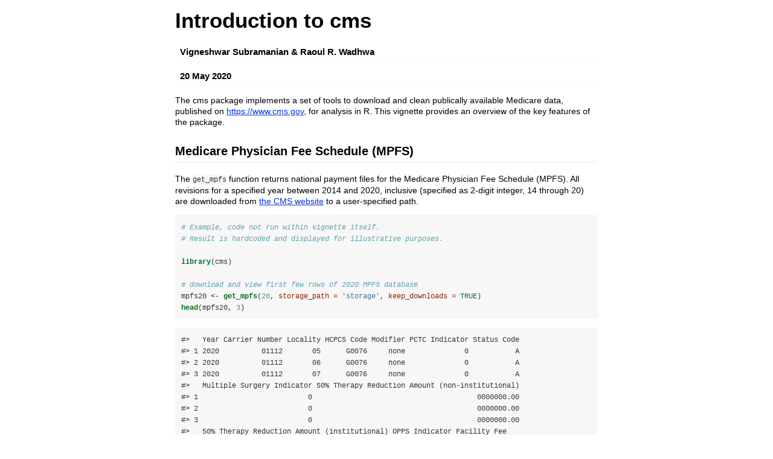

--- FILE ---
content_type: text/html; charset=utf-8
request_url: https://stat.ethz.ch/CRAN/web/packages/cms/vignettes/get-mpfs.html
body_size: 16006
content:
<!DOCTYPE html>

<html>

<head>

<meta charset="utf-8" />
<meta name="generator" content="pandoc" />
<meta http-equiv="X-UA-Compatible" content="IE=EDGE" />

<meta name="viewport" content="width=device-width, initial-scale=1" />

<meta name="author" content="Vigneshwar Subramanian &amp; Raoul R. Wadhwa" />

<meta name="date" content="2020-05-20" />

<title>Introduction to cms</title>

<script>// Hide empty <a> tag within highlighted CodeBlock for screen reader accessibility (see https://github.com/jgm/pandoc/issues/6352#issuecomment-626106786) -->
// v0.0.1
// Written by JooYoung Seo (jooyoung@psu.edu) and Atsushi Yasumoto on June 1st, 2020.

document.addEventListener('DOMContentLoaded', function() {
  const codeList = document.getElementsByClassName("sourceCode");
  for (var i = 0; i < codeList.length; i++) {
    var linkList = codeList[i].getElementsByTagName('a');
    for (var j = 0; j < linkList.length; j++) {
      if (linkList[j].innerHTML === "") {
        linkList[j].setAttribute('aria-hidden', 'true');
      }
    }
  }
});
</script>


<style type="text/css">code{white-space: pre;}</style>
<style type="text/css" data-origin="pandoc">
code.sourceCode > span { display: inline-block; line-height: 1.25; }
code.sourceCode > span { color: inherit; text-decoration: inherit; }
code.sourceCode > span:empty { height: 1.2em; }
.sourceCode { overflow: visible; }
code.sourceCode { white-space: pre; position: relative; }
div.sourceCode { margin: 1em 0; }
pre.sourceCode { margin: 0; }
@media screen {
div.sourceCode { overflow: auto; }
}
@media print {
code.sourceCode { white-space: pre-wrap; }
code.sourceCode > span { text-indent: -5em; padding-left: 5em; }
}
pre.numberSource code
  { counter-reset: source-line 0; }
pre.numberSource code > span
  { position: relative; left: -4em; counter-increment: source-line; }
pre.numberSource code > span > a:first-child::before
  { content: counter(source-line);
    position: relative; left: -1em; text-align: right; vertical-align: baseline;
    border: none; display: inline-block;
    -webkit-touch-callout: none; -webkit-user-select: none;
    -khtml-user-select: none; -moz-user-select: none;
    -ms-user-select: none; user-select: none;
    padding: 0 4px; width: 4em;
    color: #aaaaaa;
  }
pre.numberSource { margin-left: 3em; border-left: 1px solid #aaaaaa;  padding-left: 4px; }
div.sourceCode
  {   }
@media screen {
code.sourceCode > span > a:first-child::before { text-decoration: underline; }
}
code span.al { color: #ff0000; font-weight: bold; } /* Alert */
code span.an { color: #60a0b0; font-weight: bold; font-style: italic; } /* Annotation */
code span.at { color: #7d9029; } /* Attribute */
code span.bn { color: #40a070; } /* BaseN */
code span.bu { } /* BuiltIn */
code span.cf { color: #007020; font-weight: bold; } /* ControlFlow */
code span.ch { color: #4070a0; } /* Char */
code span.cn { color: #880000; } /* Constant */
code span.co { color: #60a0b0; font-style: italic; } /* Comment */
code span.cv { color: #60a0b0; font-weight: bold; font-style: italic; } /* CommentVar */
code span.do { color: #ba2121; font-style: italic; } /* Documentation */
code span.dt { color: #902000; } /* DataType */
code span.dv { color: #40a070; } /* DecVal */
code span.er { color: #ff0000; font-weight: bold; } /* Error */
code span.ex { } /* Extension */
code span.fl { color: #40a070; } /* Float */
code span.fu { color: #06287e; } /* Function */
code span.im { } /* Import */
code span.in { color: #60a0b0; font-weight: bold; font-style: italic; } /* Information */
code span.kw { color: #007020; font-weight: bold; } /* Keyword */
code span.op { color: #666666; } /* Operator */
code span.ot { color: #007020; } /* Other */
code span.pp { color: #bc7a00; } /* Preprocessor */
code span.sc { color: #4070a0; } /* SpecialChar */
code span.ss { color: #bb6688; } /* SpecialString */
code span.st { color: #4070a0; } /* String */
code span.va { color: #19177c; } /* Variable */
code span.vs { color: #4070a0; } /* VerbatimString */
code span.wa { color: #60a0b0; font-weight: bold; font-style: italic; } /* Warning */

</style>
<script>
// apply pandoc div.sourceCode style to pre.sourceCode instead
(function() {
  var sheets = document.styleSheets;
  for (var i = 0; i < sheets.length; i++) {
    if (sheets[i].ownerNode.dataset["origin"] !== "pandoc") continue;
    try { var rules = sheets[i].cssRules; } catch (e) { continue; }
    for (var j = 0; j < rules.length; j++) {
      var rule = rules[j];
      // check if there is a div.sourceCode rule
      if (rule.type !== rule.STYLE_RULE || rule.selectorText !== "div.sourceCode") continue;
      var style = rule.style.cssText;
      // check if color or background-color is set
      if (rule.style.color === '' && rule.style.backgroundColor === '') continue;
      // replace div.sourceCode by a pre.sourceCode rule
      sheets[i].deleteRule(j);
      sheets[i].insertRule('pre.sourceCode{' + style + '}', j);
    }
  }
})();
</script>



<style type="text/css">body {
background-color: #fff;
margin: 1em auto;
max-width: 700px;
overflow: visible;
padding-left: 2em;
padding-right: 2em;
font-family: "Open Sans", "Helvetica Neue", Helvetica, Arial, sans-serif;
font-size: 14px;
line-height: 1.35;
}
#TOC {
clear: both;
margin: 0 0 10px 10px;
padding: 4px;
width: 400px;
border: 1px solid #CCCCCC;
border-radius: 5px;
background-color: #f6f6f6;
font-size: 13px;
line-height: 1.3;
}
#TOC .toctitle {
font-weight: bold;
font-size: 15px;
margin-left: 5px;
}
#TOC ul {
padding-left: 40px;
margin-left: -1.5em;
margin-top: 5px;
margin-bottom: 5px;
}
#TOC ul ul {
margin-left: -2em;
}
#TOC li {
line-height: 16px;
}
table {
margin: 1em auto;
border-width: 1px;
border-color: #DDDDDD;
border-style: outset;
border-collapse: collapse;
}
table th {
border-width: 2px;
padding: 5px;
border-style: inset;
}
table td {
border-width: 1px;
border-style: inset;
line-height: 18px;
padding: 5px 5px;
}
table, table th, table td {
border-left-style: none;
border-right-style: none;
}
table thead, table tr.even {
background-color: #f7f7f7;
}
p {
margin: 0.5em 0;
}
blockquote {
background-color: #f6f6f6;
padding: 0.25em 0.75em;
}
hr {
border-style: solid;
border: none;
border-top: 1px solid #777;
margin: 28px 0;
}
dl {
margin-left: 0;
}
dl dd {
margin-bottom: 13px;
margin-left: 13px;
}
dl dt {
font-weight: bold;
}
ul {
margin-top: 0;
}
ul li {
list-style: circle outside;
}
ul ul {
margin-bottom: 0;
}
pre, code {
background-color: #f7f7f7;
border-radius: 3px;
color: #333;
white-space: pre-wrap; 
}
pre {
border-radius: 3px;
margin: 5px 0px 10px 0px;
padding: 10px;
}
pre:not([class]) {
background-color: #f7f7f7;
}
code {
font-family: Consolas, Monaco, 'Courier New', monospace;
font-size: 85%;
}
p > code, li > code {
padding: 2px 0px;
}
div.figure {
text-align: center;
}
img {
background-color: #FFFFFF;
padding: 2px;
border: 1px solid #DDDDDD;
border-radius: 3px;
border: 1px solid #CCCCCC;
margin: 0 5px;
}
h1 {
margin-top: 0;
font-size: 35px;
line-height: 40px;
}
h2 {
border-bottom: 4px solid #f7f7f7;
padding-top: 10px;
padding-bottom: 2px;
font-size: 145%;
}
h3 {
border-bottom: 2px solid #f7f7f7;
padding-top: 10px;
font-size: 120%;
}
h4 {
border-bottom: 1px solid #f7f7f7;
margin-left: 8px;
font-size: 105%;
}
h5, h6 {
border-bottom: 1px solid #ccc;
font-size: 105%;
}
a {
color: #0033dd;
text-decoration: none;
}
a:hover {
color: #6666ff; }
a:visited {
color: #800080; }
a:visited:hover {
color: #BB00BB; }
a[href^="http:"] {
text-decoration: underline; }
a[href^="https:"] {
text-decoration: underline; }

code > span.kw { color: #555; font-weight: bold; } 
code > span.dt { color: #902000; } 
code > span.dv { color: #40a070; } 
code > span.bn { color: #d14; } 
code > span.fl { color: #d14; } 
code > span.ch { color: #d14; } 
code > span.st { color: #d14; } 
code > span.co { color: #888888; font-style: italic; } 
code > span.ot { color: #007020; } 
code > span.al { color: #ff0000; font-weight: bold; } 
code > span.fu { color: #900; font-weight: bold; } 
code > span.er { color: #a61717; background-color: #e3d2d2; } 
</style>




</head>

<body>




<h1 class="title toc-ignore">Introduction to cms</h1>
<h4 class="author">Vigneshwar Subramanian &amp; Raoul R. Wadhwa</h4>
<h4 class="date">20 May 2020</h4>



<p>The cms package implements a set of tools to download and clean publically available Medicare data, published on <a href="https://www.cms.gov" class="uri">https://www.cms.gov</a>, for analysis in R. This vignette provides an overview of the key features of the package.</p>
<div id="medicare-physician-fee-schedule-mpfs" class="section level2">
<h2>Medicare Physician Fee Schedule (MPFS)</h2>
<p>The <code>get_mpfs</code> function returns national payment files for the Medicare Physician Fee Schedule (MPFS). All revisions for a specified year between 2014 and 2020, inclusive (specified as 2-digit integer, 14 through 20) are downloaded from <a href="https://www.cms.gov/Medicare/Medicare-Fee-for-Service-Payment/PhysicianFeeSched/PFS-National-Payment-Amount-File">the CMS website</a> to a user-specified path.</p>
<div class="sourceCode" id="cb1"><pre class="sourceCode r"><code class="sourceCode r"><span id="cb1-1"><a href="#cb1-1"></a><span class="co"># Example, code not run within vignette itself. </span></span>
<span id="cb1-2"><a href="#cb1-2"></a><span class="co"># Result is hardcoded and displayed for illustrative purposes.</span></span>
<span id="cb1-3"><a href="#cb1-3"></a></span>
<span id="cb1-4"><a href="#cb1-4"></a><span class="kw">library</span>(cms)</span>
<span id="cb1-5"><a href="#cb1-5"></a></span>
<span id="cb1-6"><a href="#cb1-6"></a><span class="co"># download and view first few rows of 2020 MPFS database</span></span>
<span id="cb1-7"><a href="#cb1-7"></a>mpfs20 &lt;-<span class="st"> </span><span class="kw">get_mpfs</span>(<span class="dv">20</span>, <span class="dt">storage_path =</span> <span class="st">&#39;storage&#39;</span>, <span class="dt">keep_downloads =</span> <span class="ot">TRUE</span>)</span>
<span id="cb1-8"><a href="#cb1-8"></a><span class="kw">head</span>(mpfs20, <span class="dv">3</span>)</span></code></pre></div>
<pre><code>#&gt;   Year Carrier Number Locality HCPCS Code Modifier PCTC Indicator Status Code
#&gt; 1 2020          01112       05      G0076     none              0           A
#&gt; 2 2020          01112       06      G0076     none              0           A
#&gt; 3 2020          01112       07      G0076     none              0           A
#&gt;   Multiple Surgery Indicator 50% Therapy Reduction Amount (non-institutional)
#&gt; 1                          0                                       0000000.00
#&gt; 2                          0                                       0000000.00
#&gt; 3                          0                                       0000000.00
#&gt;   50% Therapy Reduction Amount (institutional) OPPS Indicator Facility Fee
#&gt; 1                                   0000000.00              9        63.64
#&gt; 2                                   0000000.00              9        63.64
#&gt; 3                                   0000000.00              9        63.64
#&gt;   Non-Facility Fee OPPS Facility Fee OPPS Non-Facility Fee
#&gt; 1            63.64                 0                     0
#&gt; 2            63.64                 0                     0
#&gt; 3            63.64                 0                     0</code></pre>
<p>By default, <code>get_mpfs</code> will store downloaded <code>.zip</code> files so that subsequent calls to <code>get_mpfs</code> with the same year and storage path will not require redownloading the raw data to import the database. <code>get_mpfs</code> will instead delete downloaded files by passing the argument <code>keep_downloads = FALSE</code>.</p>
<p>Optionally, users can specify a valid 7-digit locality code (5-digit carrier number + 2-digit locality, passed as a single string) to instruct <code>get_mpfs</code> to return only the data corresponding to that locality:</p>
<div class="sourceCode" id="cb3"><pre class="sourceCode r"><code class="sourceCode r"><span id="cb3-1"><a href="#cb3-1"></a><span class="co"># Example, code not run within vignette itself. </span></span>
<span id="cb3-2"><a href="#cb3-2"></a><span class="co"># Result is hardcoded and displayed for illustrative purposes.</span></span>
<span id="cb3-3"><a href="#cb3-3"></a></span>
<span id="cb3-4"><a href="#cb3-4"></a>mpfs20_ohio &lt;-<span class="st"> </span><span class="kw">get_mpfs</span>(<span class="dv">20</span>, <span class="dt">storage_path =</span> <span class="st">&#39;storage&#39;</span>, <span class="dt">locality =</span> <span class="st">&#39;1520200&#39;</span>)</span>
<span id="cb3-5"><a href="#cb3-5"></a><span class="kw">head</span>(mpfs20_ohio, <span class="dv">3</span>)</span></code></pre></div>
<pre><code>#&gt;   Year Carrier Number Locality HCPCS Code Modifier PCTC Indicator Status Code
#&gt; 1 2020          15202       00      G0076     none              0           A
#&gt; 2 2020          15202       00      G0077     none              0           A
#&gt; 3 2020          15202       00      G0078     none              0           A
#&gt;   Multiple Surgery Indicator 50% Therapy Reduction Amount (non-institutional)
#&gt; 1                          0                                       0000000.00
#&gt; 2                          0                                       0000000.00
#&gt; 3                          0                                       0000000.00
#&gt;   50% Therapy Reduction Amount (institutional) OPPS Indicator Facility Fee
#&gt; 1                                   0000000.00              9        55.71
#&gt; 2                                   0000000.00              9        79.54
#&gt; 3                                   0000000.00              9       131.29
#&gt;   Non-Facility Fee OPPS Facility Fee OPPS Non-Facility Fee
#&gt; 1            55.71                 0                     0
#&gt; 2            79.54                 0                     0
#&gt; 3           131.29                 0                     0</code></pre>
</div>
<div id="medicare-locality-key" class="section level2">
<h2>Medicare Locality Key</h2>
<p>The <code>locality_dict</code> dataset contains the locality definitions used by the MPFS, updated for 2020.</p>
<div class="sourceCode" id="cb5"><pre class="sourceCode r"><code class="sourceCode r"><span id="cb5-1"><a href="#cb5-1"></a>mpfs20_locality &lt;-<span class="st"> </span>cms<span class="op">::</span>locality_dict</span>
<span id="cb5-2"><a href="#cb5-2"></a><span class="kw">head</span>(mpfs20_locality, <span class="dv">3</span>)</span>
<span id="cb5-3"><a href="#cb5-3"></a><span class="co">#&gt;   Carrier Number Locality   State Fee Schedule Area     Counties</span></span>
<span id="cb5-4"><a href="#cb5-4"></a><span class="co">#&gt; 1          10102       00 ALABAMA         STATEWIDE ALL COUNTIES</span></span>
<span id="cb5-5"><a href="#cb5-5"></a><span class="co">#&gt; 2          02102       01  ALASKA         STATEWIDE ALL COUNTIES</span></span>
<span id="cb5-6"><a href="#cb5-6"></a><span class="co">#&gt; 3          03102       00 ARIZONA         STATEWIDE ALL COUNTIES</span></span></code></pre></div>
</div>



<!-- code folding -->


<!-- dynamically load mathjax for compatibility with self-contained -->
<script>
  (function () {
    var script = document.createElement("script");
    script.type = "text/javascript";
    script.src  = "https://mathjax.rstudio.com/latest/MathJax.js?config=TeX-AMS-MML_HTMLorMML";
    document.getElementsByTagName("head")[0].appendChild(script);
  })();
</script>

</body>
</html>
